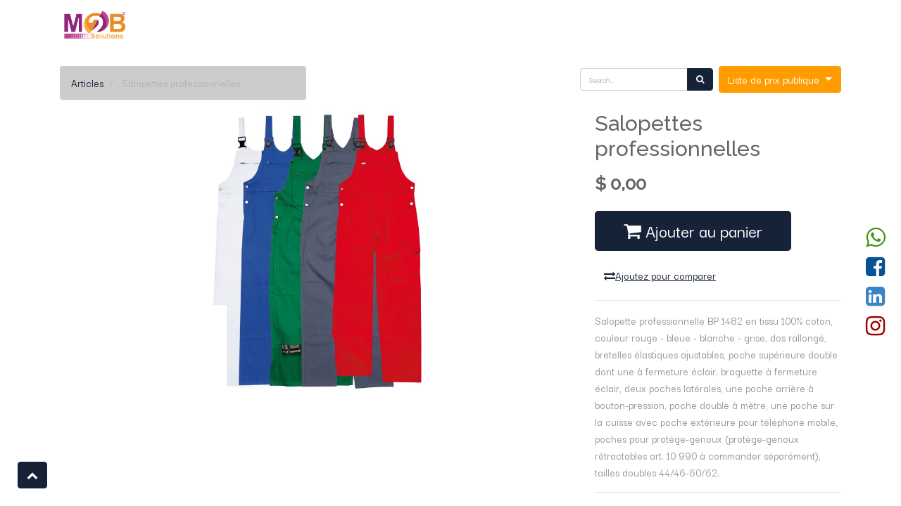

--- FILE ---
content_type: text/html; charset=utf-8
request_url: http://www.m2b-solutions.com:8069/shop/psa-epi-vet-10-0008-salopettes-professionnelles-1548
body_size: 31492
content:


        
        
        

        <!DOCTYPE html>
        
        
            
        
    <html lang="fr-FR" data-website-id="3" data-oe-company-name="M2B">
            
        
            
            
            
            
                
            
        
        
    <head>
                <meta charset="utf-8"/>
                <meta http-equiv="X-UA-Compatible" content="IE=edge,chrome=1"/>
    <meta name="viewport" content="width=device-width, initial-scale=1"/>
        <meta name="generator" content="Odoo"/>
        
        
        
            
            
            
        <meta name="description" content="Salopette professionnelle BP 1482 en tissu 100% coton, couleur  rouge - bleue - blanche - grise, dos rallongé, bretelles élastiques ajustables, poche supérieure double dont une à fermeture éclair, braguette à fermeture éclair, deux poches latérales, une poche arrière à bouton-pression, poche double à mètre, une poche sur la cuisse avec poche extérieure pour téléphone mobile, poches pour protège-genoux (protège-genoux rétractables art. 10 990 à commander séparément), tailles doubles 44/46-60/62."/>
        
        
            
            
            
                
                    
                        <meta property="og:type" content="website"/>
                    
                
                    
                        <meta property="og:title" content="Salopettes professionnelles"/>
                    
                
                    
                        <meta property="og:site_name" content="M2B"/>
                    
                
                    
                        <meta property="og:url" content="http://www.m2b-solutions.com:8069/shop/psa-epi-vet-10-0008-salopettes-professionnelles-1548"/>
                    
                
                    
                        <meta property="og:image" content="http://www.m2b-solutions.com:8069/web/image/product.template/1548/image_1024?unique=15ecb18"/>
                    
                
                    
                        <meta property="og:description" content="Salopette professionnelle BP 1482 en tissu 100% coton, couleur  rouge - bleue - blanche - grise, dos rallongé, bretelles élastiques ajustables, poche supérieure double dont une à fermeture éclair, braguette à fermeture éclair, deux poches latérales, une poche arrière à bouton-pression, poche double à mètre, une poche sur la cuisse avec poche extérieure pour téléphone mobile, poches pour protège-genoux (protège-genoux rétractables art. 10 990 à commander séparément), tailles doubles 44/46-60/62."/>
                    
                
            
            
            
                
                    <meta name="twitter:card" content="summary_large_image"/>
                
                    <meta name="twitter:title" content="Salopettes professionnelles"/>
                
                    <meta name="twitter:image" content="http://www.m2b-solutions.com:8069/web/image/product.template/1548/image_1024?unique=15ecb18"/>
                
                    <meta name="twitter:site" content="@m2b_a"/>
                
                    <meta name="twitter:description" content="Salopette professionnelle BP 1482 en tissu 100% coton, couleur  rouge - bleue - blanche - grise, dos rallongé, bretelles élastiques ajustables, poche supérieure double dont une à fermeture éclair, braguette à fermeture éclair, deux poches latérales, une poche arrière à bouton-pression, poche double à mètre, une poche sur la cuisse avec poche extérieure pour téléphone mobile, poches pour protège-genoux (protège-genoux rétractables art. 10 990 à commander séparément), tailles doubles 44/46-60/62."/>
                
            
        

        
            
            
        
        <link rel="canonical" href="http://www.m2b-solutions.com/shop/psa-epi-vet-10-0008-salopettes-professionnelles-1548"/>

        <link rel="preconnect" href="https://fonts.gstatic.com/" crossorigin=""/>
    
  

                <title> Salopettes professionnelles | M2B SOLUTIONS </title>
                <link type="image/x-icon" rel="shortcut icon" href="/web/image/website/3/favicon?unique=01bc90b"/>
    <link rel="preload" href="/web/static/lib/fontawesome/fonts/fontawesome-webfont.woff2?v=4.7.0" as="font" crossorigin=""/>
    <link type="text/css" rel="stylesheet" href="/web/content/65096-1d35e93/3/web.assets_common.css" data-asset-xmlid="web.assets_common" data-asset-version="1d35e93"/>
    <link type="text/css" rel="stylesheet" href="/web/content/65097-4bf0b92/3/web.assets_frontend.css" data-asset-xmlid="web.assets_frontend" data-asset-version="4bf0b92"/>
        
    
  

                <script id="web.layout.odooscript" type="text/javascript">
                    var odoo = {
                        csrf_token: "bf188aafce1965fb20b30ad9d35a8a9584b47767o1800544328",
                        debug: "",
                    };
                </script>
    <script type="text/javascript">
                odoo.session_info = {"is_admin": false, "is_system": false, "is_website_user": true, "user_id": false, "is_frontend": true, "translationURL": "/website/translations", "cache_hashes": {"translations": "f82c81aa5cfdcf890617922f623a4d7848b12f56"}};
                if (!/(^|;\s)tz=/.test(document.cookie)) {
                    const userTZ = Intl.DateTimeFormat().resolvedOptions().timeZone;
                    document.cookie = `tz=${userTZ}; path=/`;
                }
            </script>
    <script defer="defer" type="text/javascript" src="/web/content/31024-a9e7572/3/web.assets_common_minimal_js.js" data-asset-xmlid="web.assets_common_minimal_js" data-asset-version="a9e7572"></script>
    <script defer="defer" type="text/javascript" src="/web/content/31025-9ad155a/3/web.assets_frontend_minimal_js.js" data-asset-xmlid="web.assets_frontend_minimal_js" data-asset-version="9ad155a"></script>
    
        
    
    <script defer="defer" type="text/javascript" data-src="/web/content/65100-897530f/3/web.assets_common_lazy.js" data-asset-xmlid="web.assets_common_lazy" data-asset-version="897530f"></script>
    <script defer="defer" type="text/javascript" data-src="/web/content/65101-edc5cae/3/web.assets_frontend_lazy.js" data-asset-xmlid="web.assets_frontend_lazy" data-asset-version="edc5cae"></script>
        
    
  

                
            
            <noscript id="o_animate-no-js_fallback">
                <style type="text/css">
                    .o_animate {
                        /* If no js - force elements rendering */
                        visibility:visible;

                        /* If browser support css animations support - reset animation */
                        -webkit-animation-name: none-dummy;
                        animation-name: none-dummy;
                    }
                </style>
            </noscript>
        
        <meta name="google-site-verification" content="-k9KS7kaRuK40xBuO5umGttYscBlWasBU1S6-FH-RkY" />
    </head>
            <body class="">
                
        
    
            
        <div id="wrapwrap" class="   ">
      <header id="top" data-anchor="true" data-name="Header" class="  o_header_standard o_hoverable_dropdown">
        <nav data-name="Navbar" class="navbar navbar-expand-lg navbar-light o_colored_level o_cc shadow-sm">
            <div id="top_menu_container" class="container justify-content-start justify-content-lg-between">
                
    <a href="/" class="navbar-brand logo mr-4">
            <span role="img" aria-label="Logo of M2B SOLUTIONS" title="M2B SOLUTIONS"><img src="/web/image/website/3/logo/M2B%20SOLUTIONS?unique=01bc90b" class="img img-fluid" alt="M2B SOLUTIONS" loading="lazy"/></span>
        </a>
    
                
    <button type="button" data-toggle="collapse" data-target="#top_menu_collapse" class="navbar-toggler ml-auto">
        <span class="navbar-toggler-icon o_not_editable"></span>
    </button>

                <div id="top_menu_collapse" class="collapse navbar-collapse order-last order-lg-0">
                    
    <ul id="top_menu" class="nav navbar-nav o_menu_loading mx-auto">
        
                        
    
                            
    
    <li class="nav-item">
        <a role="menuitem" href="/" class="nav-link ">
            <span>Accueil</span>
        </a>
    </li>
    

                        
                            
    
    <li class="nav-item">
        <a role="menuitem" href="/prestation" class="nav-link ">
            <span>G-Prestation</span>
        </a>
    </li>
    

                        
                            
    
    <li class="nav-item">
        <a role="menuitem" href="/dangers-et-risques-professionnels-2" class="nav-link ">
            <span>G-Dangers et risques professionnels</span>
        </a>
    </li>
    

                        
                            
    
    <li class="nav-item">
        <a role="menuitem" href="/ingenierie-du-feu" class="nav-link ">
            <span>G-Ingénierie du feu</span>
        </a>
    </li>
    

                        
                            
    
    <li class="nav-item">
        <a role="menuitem" href="/sante-et-securite-au-travail" class="nav-link ">
            <span>G-Sante et sécurité au travail</span>
        </a>
    </li>
    

                        
                            
    
    <li class="nav-item">
        <a role="menuitem" href="/secteurs-d-activite" class="nav-link ">
            <span>G-Secteurs d'activité</span>
        </a>
    </li>
    

                        
                            
    
    <li class="nav-item">
        <a role="menuitem" href="/safety-culture/safety-leadership/safety-performance" class="nav-link ">
            <span>G-Safety culture / Safety Leadership / Safety Performance</span>
        </a>
    </li>
    

                        
                            
    
    <li class="nav-item">
        <a role="menuitem" href="/toolbook" class="nav-link ">
            <span>G-Toolbook</span>
        </a>
    </li>
    

                        
                            
    
    <li class="nav-item">
        <a role="menuitem" href="/g-safety-solution" class="nav-link ">
            <span>G-Safety solution</span>
        </a>
    </li>
    

                        
                            
    
    <li class="nav-item">
        <a role="menuitem" href="/g-formation" class="nav-link ">
            <span>G - Formation</span>
        </a>
    </li>
    

                        
                            
    
    <li class="nav-item">
        <a role="menuitem" href="/accompagnement-et-formation-en-systemes-de-management" class="nav-link ">
            <span>G-Formation en système de management</span>
        </a>
    </li>
    

                        
                            
    
    <li class="nav-item">
        <a role="menuitem" href="/etudes-sst" class="nav-link ">
            <span>G-Etudes SST</span>
        </a>
    </li>
    

                        
                            
    
    <li class="nav-item">
        <a role="menuitem" href="/shop" class="nav-link ">
            <span>Boutique</span>
        </a>
    </li>
    

                        
                            
    
    <li class="nav-item">
        <a role="menuitem" href="/events" class="nav-link ">
            <span>Événements</span>
        </a>
    </li>
    

                        
                            
    
    
    <li class="nav-item dropdown  ">
        <a data-toggle="dropdown" href="#" class="nav-link dropdown-toggle ">
            <span>Ressources</span>
        </a>
        <ul class="dropdown-menu" role="menu">
            
                
    
    <li class="">
        <a role="menuitem" href="/forum" class="dropdown-item ">
            <span>Forum</span>
        </a>
    </li>
    

            
                
    
    <li class="">
        <a role="menuitem" href="/blog" class="dropdown-item ">
            <span>Blog</span>
        </a>
    </li>
    

            
                
    
    
    

            
        </ul>
    </li>

                        
                            
    
    
    <li class="nav-item dropdown  ">
        <a data-toggle="dropdown" href="#" class="nav-link dropdown-toggle ">
            <span>Contact</span>
        </a>
        <ul class="dropdown-menu" role="menu">
            
                
    
    <li class="">
        <a role="menuitem" href="/demande-de-devis" class="dropdown-item ">
            <span>Demande de devis</span>
        </a>
    </li>
    

            
                
    
    <li class="">
        <a role="menuitem" href="/financial-assistance" class="dropdown-item ">
            <span>Financial assistance</span>
        </a>
    </li>
    

            
                
    
    <li class="">
        <a role="menuitem" href="/demande-rdv" class="dropdown-item ">
            <span>Rendez-vous</span>
        </a>
    </li>
    

            
                
    
    <li class="">
        <a role="menuitem" href="/contactus" class="dropdown-item ">
            <span>Contactez-nous</span>
        </a>
    </li>
    

            
                
    
    <li class="">
        <a role="menuitem" href="/social-media" class="dropdown-item ">
            <span>Social media</span>
        </a>
    </li>
    

            
        </ul>
    </li>

                        
                            
    
    <li class="nav-item">
        <a role="menuitem" href="/slides" class="nav-link ">
            <span>E-learning</span>
        </a>
    </li>
    

                        
                            
    
    <li class="nav-item">
        <a role="menuitem" href="/conformite-veille-reglementaire" class="nav-link ">
            <span>Aspect Juridique_V</span>
        </a>
    </li>
    

                        
                            
    
    
    

                        
                            
    
    <li class="nav-item">
        <a role="menuitem" href="/ingenierie-de-formation-1" class="nav-link ">
            <span>Ingénierie de Formation</span>
        </a>
    </li>
    

                        
            
        
        
            
        
        <li class="nav-item mx-lg-3 divider d-none"></li> <li class="o_wsale_my_cart d-none nav-item mx-lg-3">
            <a href="/shop/cart" class="nav-link">
                <i class="fa fa-shopping-cart"></i>
                
                <sup class="my_cart_quantity badge badge-primary" data-order-id="">0</sup>
            </a>
        </li>
    
            
        
        
            
        
        <li class="o_wsale_my_wish d-none nav-item mr-lg-3 o_wsale_my_wish_hide_empty">
            <a href="/shop/wishlist" class="nav-link">
                <i class="fa fa-1x fa-heart"></i>
                
                <sup class="my_wish_quantity o_animate_blink badge badge-primary">0</sup>
            </a>
        </li>
    
        
        
                        
            <li class="nav-item ml-lg-auto o_no_autohide_item">
                <a href="/web/login" class="nav-link font-weight-bold">Se connecter</a>
            </li>
        
                        
        
        
            
        
    
    
                    
    </ul>

                </div>
                
                <div class="oe_structure oe_structure_solo" id="oe_structure_header_default_1"></div>
  </div>
        </nav>
    </header>
      <main>
        
            
        
            
            <div itemscope="itemscope" itemtype="http://schema.org/Product" id="wrap" class="js_sale ecom-zoomable zoomodoo-next" data-ecom-zoom-auto="1">
                <section id="product_detail" class="container py-2 oe_website_sale " data-view-track="1">
                    <div class="row">
                        <div class="col-md-4">
                            <ol class="breadcrumb">
                                <li class="breadcrumb-item">
                                    <a href="/shop">Articles</a>
                                </li>
                                
                                <li class="breadcrumb-item active">
                                    <span>Salopettes professionnelles</span>
                                </li>
                            </ol>
                        </div>
                        <div class="col-md-8">
                            <div class="form-inline justify-content-end">
                                
        
    <form method="get" class="o_wsale_products_searchbar_form o_wait_lazy_js " action="/shop">
                <div role="search" class="input-group">
        <input type="search" name="search" class="search-query form-control oe_search_box" data-limit="5" data-display-description="true" data-display-price="true" data-display-image="true" placeholder="Search..."/>
        <div class="input-group-append">
            <button type="submit" class="btn btn-primary oe_search_button" aria-label="Rechercher" title="Rechercher"><i class="fa fa-search"></i>
            
        </button>
        </div>
    </div>

                <input name="order" type="hidden" class="o_wsale_search_order_by" value=""/>
                
            
            
        
            </form>
        
    
                                
        
        <div class="dropdown ml-2">
            
            <a role="button" href="#" class="dropdown-toggle btn btn-secondary" data-toggle="dropdown">
                Liste de prix publique
            </a>
            <div class="dropdown-menu" role="menu">
                
                    <a role="menuitem" class="dropdown-item" href="/shop/change_pricelist/6">
                        <span class="switcher_pricelist" data-pl_id="6">EUR</span>
                    </a>
                
                    <a role="menuitem" class="dropdown-item" href="/shop/change_pricelist/1">
                        <span class="switcher_pricelist" data-pl_id="1">Liste de prix publique</span>
                    </a>
                
            </div>
        </div>
    
                            </div>
                        </div>
                    </div>
                    <div class="row">
                        <div class="col-md-6 col-xl-8">
                            
        
        <div id="o-carousel-product" class="carousel slide" data-ride="carousel" data-interval="0">
            <div class="carousel-outer position-relative">
                <div class="carousel-inner h-100">
                    
                        <div class="carousel-item h-100 active">
                            <div class="d-flex align-items-center justify-content-center h-100"><img src="/web/image/product.product/1682/image_1024/%5BPSA%20_EPI_V%C3%8AT_10_0008%5D%20Salopettes%20professionnelles?unique=29fb39c" itemprop="image" class="img img-fluid product_detail_img mh-100" alt="Salopettes professionnelles" data-zoom="1" data-zoom-image="/web/image/product.product/1682/image_1920/%5BPSA%20_EPI_V%C3%8AT_10_0008%5D%20Salopettes%20professionnelles?unique=29fb39c" loading="lazy"/></div>
                        </div>
                    
                </div>
                
            </div>
            <div class="d-none d-md-block text-center">
                
            </div>
        </div>
    
                        </div>
                        <div class="col-md-6 col-xl-4" id="product_details">
                            <h1 itemprop="name">Salopettes professionnelles</h1>
                            <span itemprop="url" style="display:none;">/shop/psa-epi-vet-10-0008-salopettes-professionnelles-1548</span>
                            <form action="/shop/cart/update" method="POST">
                                <input type="hidden" name="csrf_token" value="bf188aafce1965fb20b30ad9d35a8a9584b47767o1800544328"/>
                                <div class="js_product js_main_product">
                                    
                
                
                <ul class="d-none js_add_cart_variants" data-attribute_exclusions="{&quot;exclusions&quot;: {}, &quot;parent_exclusions&quot;: {}, &quot;parent_combination&quot;: [], &quot;parent_product_name&quot;: null, &quot;mapped_attribute_names&quot;: {}}"></ul>
                <input type="hidden" class="product_template_id" value="1548"/>
                <input type="hidden" class="product_id" name="product_id" value="1682"/>
                
            
        
      <div itemprop="offers" itemscope="itemscope" itemtype="http://schema.org/Offer" class="product_price mt16">
          <h4 class="oe_price_h4 css_editable_mode_hidden">
              <span data-oe-type="monetary" data-oe-expression="combination_info['list_price']" style="text-decoration: line-through; white-space: nowrap;" class="text-danger oe_default_price d-none">$ <span class="oe_currency_value">0,00</span></span>
              <b data-oe-type="monetary" data-oe-expression="combination_info['price']" class="oe_price" style="white-space: nowrap;">$ <span class="oe_currency_value">0,00</span></b>
              <span itemprop="price" style="display:none;">0.0</span>
              <span itemprop="priceCurrency" style="display:none;">USD</span>
          </h4>
          <h4 class="css_non_editable_mode_hidden decimal_precision" data-precision="2">
            <span><span class="oe_currency_value">0,00</span> DH</span>
          </h4>
      </div>
    
                                    <p class="css_not_available_msg alert alert-warning">Cette combinaison n'existe pas.</p>
                                    <a role="button" id="add_to_cart" class="btn btn-primary btn-lg mt16 js_check_product a-submit d-block d-sm-inline-block" href="#"><i class="fa fa-shopping-cart"></i> Ajouter au panier</a>
      <div class="availability_messages o_not_editable"></div>
    
                                    <div id="product_option_block">
    
      
      <button type="button" role="button" class="btn btn-link d-md-inline-block d-none mt16 o_add_compare_dyn" aria-label="Comparer" data-action="o_comparelist" data-product-product-id="1682"><div style="text-align: left;"></div><span class="fa fa-exchange" data-original-title="" title="" aria-describedby="tooltip582577"></span>Ajoutez pour comparer<br/></button>
    
  </div>
                                </div>
                            </form>
                            <hr/>
                            <div>
                                <p class="text-muted mt-3" placeholder="Une courte description qui apparaîtra également sur les documents.">Salopette professionnelle BP 1482 en tissu 100% coton, couleur  rouge - bleue - blanche - grise, dos rallongé, bretelles élastiques ajustables, poche supérieure double dont une à fermeture éclair, braguette à fermeture éclair, deux poches latérales, une poche arrière à bouton-pression, poche double à mètre, une poche sur la cuisse avec poche extérieure pour téléphone mobile, poches pour protège-genoux (protège-genoux rétractables art. 10 990 à commander séparément), tailles doubles 44/46-60/62.</p>
                                </div>
                            <hr/>
                        </div>
                    </div>
                </section>
                
            <section class="container pt-5" id="product_full_spec">
                
                
            </section>
        
            
        
            <div class="o_shop_discussion_rating">
                <section class="container mt16 mb16">
                    <hr/>
                    <div class="row">
                        <div class="col-lg-8 offset-lg-2">
                            
        <div id="discussion" data-anchor="true" class="d-print-none o_portal_chatter o_not_editable p-0" data-res_model="product.template" data-res_id="1548" data-pager_step="10" data-allow_composer="1" data-display_rating="True">
        </div>
    
                        </div>
                    </div>
                </section>
            </div>
        
            </div>
        
      </main>
      <footer id="bottom" data-anchor="true" data-name="Footer" class="o_footer o_colored_level o_cc ">
        <div id="footer" class="oe_structure oe_structure_solo">
      <section class="s_text_block pt48 pb16" data-snippet="s_text_block" data-name="Text">
        <div class="container">
          <div class="row">
            <div class="col-lg-2 pb16 o_colored_level">
              <h5>Explorer</h5>
              <ul class="list-unstyled">
                <li class="list-item py-1">
                  <a href="/">Accueil</a>
                </li>
                <li class="list-item py-1">
                  <a href="#">Notre Société</a>
                </li>
                <li class="list-item py-1">
                  <a href="#">Études de cas</a>
                </li>
                <li class="list-item py-1">
                  <a href="#">Blog</a>
                </li>
              </ul>
            </div>
            <div class="col-lg-2 pb16 o_colored_level">
              <h5>Services</h5>
              <ul class="list-unstyled">
                <li class="py-1">
                  <a href="#">Documentation</a>
                </li>
                <li class="py-1">
                  <a href="#" data-original-title="" title="" aria-describedby="tooltip372118">Le marché</a>
                </li>
                <li class="py-1">
                  <a href="#">Conception</a>
                </li>
                <li class="py-1">
                  <a href="#">Ressources</a>
                </li>
              </ul>
            </div>
            <div class="col-lg-2 pb16">
              <h5>Suivez-nous</h5>
              <ul class="list-unstyled">
                <li class="py-1">
                  <i class="fa fa-1x fa-fw fa-facebook-square mr-2"></i>
                  <a href="/website/social/facebook" target="_blank">Facebook</a>
                </li>
                <li class="py-1">
                  <i class="fa fa-1x fa-fw fa-twitter-square mr-2"></i>
                  <a href="/website/social/twitter" target="_blank">Twitter</a>
                </li>
                <li class="py-1">
                  <i class="fa fa-1x fa-fw fa-linkedin-square mr-2"></i>
                  <a href="/website/social/linkedin" target="_blank">Linkedin</a>
                </li>
                <li class="py-1">
                  <i class="fa fa-1x fa-fw fa-instagram mr-2"></i>
                  <a href="/website/social/instagram" target="_blank">Instagram</a>
                </li>
              </ul>
            </div>
            <div class="col-lg-3 pb16 o_colored_level">
              <h5>Entrer en contact</h5>
              <ul class="list-unstyled">
                <li class="py-1">
                  <i class="fa fa-1x fa-fw fa-envelope mr-2"></i>
                  <a href="mailto:info@yourcompany.com" data-original-title="" title="" aria-describedby="tooltip566037">m2bcontact30@gmail.com</a>
                </li>
                <li class="py-1">
                  <i class="fa fa-1x fa-fw fa-phone mr-2"></i>
                  <span class="o_force_ltr">
                    <a href="tel:1 (650) 691-3277" data-original-title="" title="" aria-describedby="tooltip183212">+212 522 663 954</a>
                  </span>
                </li>
              </ul>
            </div>
            <div class="col-lg-3 pb16 o_colored_level">
              <h5>M2B CONSULTING</h5>
              <p class="text-muted">Route des chaux et ciments&nbsp; &nbsp; &nbsp; &nbsp; &nbsp; &nbsp; &nbsp; &nbsp;&nbsp; 2eme étage n 14.&nbsp;<br/>Ain Sebaa - Casablanca&nbsp;<br/>Maroc</p>
            </div>
          </div>
        </div>
      </section>
    </div>
  <div class="o_footer_copyright o_colored_level o_cc" data-name="Copyright">
          <div class="container py-3">
            <div class="row">
              <div class="col-sm text-center text-sm-left text-muted">
                
        
    
                <span class="mr-2 o_footer_copyright_name"><u style="color: rgb(247, 247, 247); font-family: Arial, sans-serif; font-size: 14px; background-color: rgb(36, 35, 39);"><a href="/politique-de-confidentialite" data-original-title="" title="" aria-describedby="tooltip873508" style="color: rgb(217, 217, 217);"><font style="color: rgb(217, 217, 217);" data-original-title="" title="" aria-describedby="tooltip915377">politique de confidentialité</font></a></u>&nbsp; &nbsp; &nbsp; &nbsp; &nbsp; &nbsp; &nbsp; &nbsp; &nbsp; &nbsp; &nbsp; &nbsp; &nbsp; &nbsp; &nbsp; Copyright © M2B</span>
            
        
    
        
        
    
        
        
    
        
    
        
              </div>
              <div class="col-sm text-center text-sm-right o_not_editable">
                
        <div class="o_brand_promotion">
            
        
        
        </div>
    
              </div>
            </div>
          </div>
        </div>
      </footer>
        
    
    </div>
                
            
        <script id="tracking_code">
            (function(i,s,o,g,r,a,m){i['GoogleAnalyticsObject']=r;i[r]=i[r]||function(){
            (i[r].q=i[r].q||[]).push(arguments)},i[r].l=1*new Date();a=s.createElement(o),
            m=s.getElementsByTagName(o)[0];a.async=1;a.src=g;m.parentNode.insertBefore(a,m)
            })(window,document,'script','//www.google-analytics.com/analytics.js','ga');

            ga('create', 'UA-209039096-1'.trim(), 'auto');
            ga('send','pageview');
        </script>
    
  
        <span id="iconewhtsapp" style="display:none;">
   <i class="fa fa-whatsapp text-o-color-3" style="color: #272728 !important;font-weight:bold;"></i> WhatsApp 
</span>

<div class="left-social-media">
    
    <div>
        <a href="https://wa.me/212613676754?text=Write+something..." target="_blank">
            <span class="fa fa-2x fa-whatsapp" aria-describedby="tooltip12588" style="color: rgb(63, 149, 29);padding: 5px 5px;background: white;"></span>
        </a>
    </div>
    
    <div>
        <a href="https://www.facebook.com/m2bsolution" target="_blank">
            <span class="fa fa-2x fa-facebook-square" aria-describedby="tooltip380691" style="color: rgb(8, 82, 148);background: white;padding: 5px 5px;"></span>
        </a>
    </div>
    
    <div>
        <a href="#" target="_blank">
            <span class="fa fa-2x fa-linkedin-square" aria-describedby="tooltip107979" style="background: white;color: rgb(57, 132, 198);padding: 5px;"></span>
        </a>
    </div>
    
    <div>
        <a href="https://www.instagram.com/mtobgroupe/" target="_blank">
            <span class="fa fa-2x fa-instagram" aria-describedby="tooltip777096" style="background: white;color: rgb(156, 0, 0);padding: 5px;"></span>
        </a>
    </div>
    
</div>

<div>
    <a id="back-to-top" href="#" class="btn btn-primary back-to-top" style="position: fixed;bottom: 25px;left: 25px;" role="button"><i class="fa fa-chevron-up"></i></a>
</div>
    </body>
        </html>
    
    

--- FILE ---
content_type: text/plain
request_url: https://www.google-analytics.com/j/collect?v=1&_v=j102&a=471957494&t=pageview&_s=1&dl=http%3A%2F%2Fwww.m2b-solutions.com%2Fshop%2Fpsa-epi-vet-10-0008-salopettes-professionnelles-1548&ul=en-us%40posix&dt=Salopettes%20professionnelles%20%7C%20M2B%20SOLUTIONS&sr=1280x720&vp=1280x720&_u=IEBAAEABAAAAACAAI~&jid=1922569864&gjid=1996238128&cid=1293538446.1769008330&tid=UA-209039096-1&_gid=705328174.1769008330&_r=1&_slc=1&z=579015912
body_size: -288
content:
2,cG-LSG5ESM0VQ